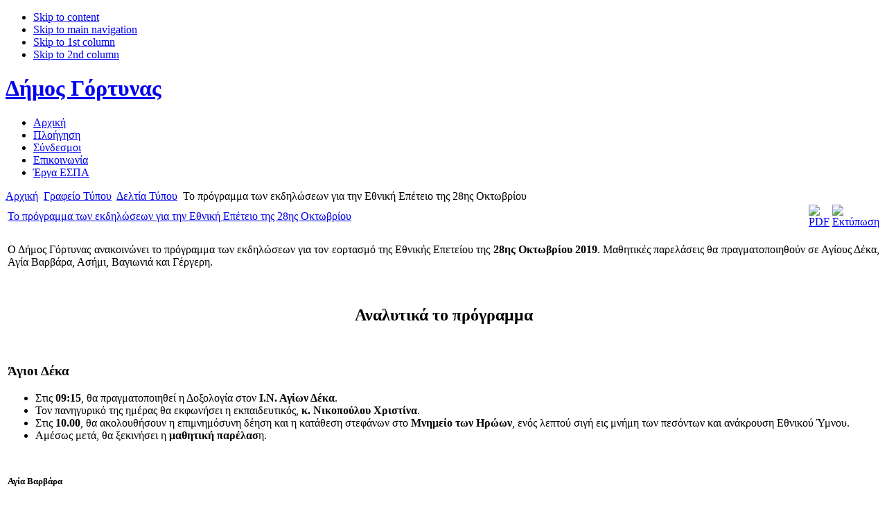

--- FILE ---
content_type: text/html; charset=utf-8
request_url: https://gortyna.gov.gr/index.php/lang-el/pressoffice-men/deltia-typou/993-programma-ekdiloseon-gia-tin-ethniki-epeteio-28-oktovriou
body_size: 5352
content:
<!DOCTYPE html PUBLIC "-//W3C//DTD XHTML 1.0 Transitional//EN" "http://www.w3.org/TR/xhtml1/DTD/xhtml1-transitional.dtd">

<html xmlns="http://www.w3.org/1999/xhtml" xml:lang="el-gr" lang="el-gr">

<head>
  <base href="https://gortyna.gov.gr/index.php/pressoffice-men/deltia-typou/993-programma-ekdiloseon-gia-tin-ethniki-epeteio-28-oktovriou" />
  <meta http-equiv="content-type" content="text/html; charset=utf-8" />
  <meta name="robots" content="index, follow" />
  <meta name="keywords" content="Γόρτυνα,Δήμος Γόρτυνας,Οδηγός πόλης,δημοτικές υπηρεσίες,τεχνικές υπηρεσίες,δημοτικές επιχειρήσεις,διευθύνσεις." />
  <meta name="title" content="Το πρόγραμμα των εκδηλώσεων για την Εθνική Επέτειο της 28ης Οκτωβρίου" />
  <meta name="author" content="Erald Shgau" />
  <meta name="description" content="Ο επίσημος δικτυακός τόπος του Δήμου Γόρτυνας." />
  <meta name="generator" content="Joomla! 1.5 - Open Source Content Management" />
  <title>Το πρόγραμμα των εκδηλώσεων για την Εθνική Επέτειο της 28ης Οκτωβρίου</title>
  <link href="/templates/ja_genista/favicon.ico" rel="shortcut icon" type="image/x-icon" />
  <link rel="stylesheet" href="https://www.gortyna.gov.gr/plugins/system/jceutilities/css/jceutilities-200.css" type="text/css" />
  <link rel="stylesheet" href="https://www.gortyna.gov.gr/plugins/system/jceutilities/tmpl/standard/css/style.css" type="text/css" />
  <link rel="stylesheet" href="https://www.gortyna.gov.gr//modules/mod_jaslideshow/ja_slideshow/ja-slideshow.css" type="text/css" />
  <script type="text/javascript" src="https://www.gortyna.gov.gr/plugins/system/jceutilities/js/embed.js"></script>
  <script type="text/javascript" src="https://www.gortyna.gov.gr/plugins/system/jceutilities/js/jquery-126.js"></script>
  <script type="text/javascript" src="https://www.gortyna.gov.gr/plugins/system/jceutilities/js/jceutilities-200.js"></script>
  <script type="text/javascript" src="/media/system/js/mootools.js"></script>
  <script type="text/javascript" src="/media/system/js/caption.js"></script>
  <script type="text/javascript">
	var jcexhtmlembed=1;jQuery(document).ready(function(){jceutilities({'popup':{'legacy':0,'convert':0,'resize':0,'icons':1,'overlay':1,'overlayopacity':0.8,'overlaycolor':"#000000",'fadespeed':500,'scalespeed':500,'template':"standard",'templatecustom':"",'templatepath':"plugins/system/jceutilities/tmpl"},'tootlip':{'classname':"tooltip",'opacity':1,'speed':150,'position':"br",'offsets':"{'x': 16, 'y': 16}"},'imgpath':"plugins/system/jceutilities/img",'pngfix':0,'wmode':0});});
  </script>


<link rel="stylesheet" href="https://www.gortyna.gov.gr/templates/system/css/system.css" type="text/css" />
<link rel="stylesheet" href="https://www.gortyna.gov.gr/templates/system/css/general.css" type="text/css" />
<link rel="stylesheet" href="https://www.gortyna.gov.gr/templates/ja_genista/css/template.css" type="text/css" />

<script language="javascript" type="text/javascript" src="https://www.gortyna.gov.gr/templates/ja_genista/scripts/ja.script.js"></script>

			<script type="text/javascript">
			var currentFontSize = 3;
			</script>
		<link href="https://www.gortyna.gov.gr/templates/ja_genista/ja_menus/ja_splitmenu/ja-splitmenu.css" rel="stylesheet" type="text/css" />
<link rel="stylesheet" href="https://www.gortyna.gov.gr/templates/ja_genista/css/colors/green.css" type="text/css" />
<link rel="stylesheet" href="https://www.gortyna.gov.gr/templates/ja_genista/css/editor_content.css" type="text/css" />

<!--[if lte IE 6]>
<style type="text/css">
.clearfix {height: 1%;}
h1.logo a, h1.logo a:hover, img, .ja-slideshow-mask, H3,#ja-slidebar ul li a,
#ja-wrapper-top, #ja-wrapper-bottom, #ja-wrapper-inner, #ja-contentslider {
	background-position: -1000px;
	behavior: url("https://www.gortyna.gov.gr/templates/ja_genista/scripts/iepngfix.htc");
}
#maps img {
behavior:none;
}
</style>

<![endif]-->

<!--[if gte IE 7.0]>
<style type="text/css">
.clearfix {display: inline-block;}
</style>
<![endif]-->



</head>

<body id="bd" class="wide fs3">
<a name="Top" id="Top"></a>
<ul class="accessibility">
	<li><a href="#ja-content" title="Skip to content">Skip to content</a></li>
	<li><a href="#ja-mainnav" title="Skip to main navigation">Skip to main navigation</a></li>
	<li><a href="#ja-col1" title="Skip to 1st column">Skip to 1st column</a></li>
	<li><a href="#ja-col2" title="Skip to 2nd column">Skip to 2nd column</a></li>
</ul>

<div id="ja-mainwrapper">
<div id="ja-wrapper">
<div id="ja-wrapper-top">
</div>
<div id="ja-wrapper-inner" class="clearfix">

<!-- BEGIN: HEADER -->
<div id="ja-header">

	<h1 class="logo"><a href="/index.php" title="Δήμος Γόρτυνας">Δήμος Γόρτυνας</a></h1>

	<div id="ja-mainnav">
	<div id="ja-splitmenu" class="mainlevel clearfix">
<ul><li class="first-item"><a href="/index.php/lang-el/arxikh" class="first-item" id="menu237" title="Αρχική"><span>Αρχική</span></a></li><li ><a href="/index.php/lang-el/sitemap-men"  id="menu122" title="Πλοήγηση"><span>Πλοήγηση</span></a></li><li ><a href="/index.php/lang-el/syndesmoi"  id="menu169" title="Σύνδεσμοι"><span>Σύνδεσμοι</span></a></li><li ><a href="/index.php/lang-el/contact-men"  id="menu123" title="Επικοινωνία"><span>Επικοινωνία</span></a></li><li class="last-item"><a href="http://www.gortyna.gov.gr/index.php/lang-el/pressoffice-men/39-anakoinoseis-deltia-typou/963-espa" class="last-item" id="menu472" title="Έργα ΕΣΠΑ"><span>Έργα ΕΣΠΑ</span></a></li></ul>
</div>	</div>

	
	
  
</div>
<!-- END: HEADER -->



<div id="ja-containerwrap">
	<div id="ja-container" class="clearfix">

		<!-- BEGIN: CONTENT -->
		<div id="ja-content">
    <div class="innerpad">

				<div id="ja-pathway">
				<span class="breadcrumbs pathway">
<a href="https://www.gortyna.gov.gr/" class="pathway">Αρχική</a> <img src="/templates/ja_genista/images/arrow.png" alt=""  /> <a href="/index.php/lang-el/pressoffice-men" class="pathway">Γραφείο Τύπου</a> <img src="/templates/ja_genista/images/arrow.png" alt=""  /> <a href="/index.php/lang-el/pressoffice-men/deltia-typou" class="pathway">Δελτία Τύπου</a> <img src="/templates/ja_genista/images/arrow.png" alt=""  /> Το πρόγραμμα των εκδηλώσεων για την Εθνική Επέτειο της 28ης Οκτωβρίου</span>

			</div>
					
			<table class="contentpaneopen">
<tr>
		<td class="contentheading" width="100%">
				<a href="/index.php/lang-el/pressoffice-men/deltia-typou/993-programma-ekdiloseon-gia-tin-ethniki-epeteio-28-oktovriou" class="contentpagetitle">
			Το πρόγραμμα των εκδηλώσεων για την Εθνική Επέτειο της 28ης Οκτωβρίου</a>
			</td>
						<td align="right" width="100%" class="buttonheading">
		<a href="/index.php/lang-el/pressoffice-men/deltia-typou/993-programma-ekdiloseon-gia-tin-ethniki-epeteio-28-oktovriou?format=pdf" title="PDF" onclick="window.open(this.href,'win2','status=no,toolbar=no,scrollbars=yes,titlebar=no,menubar=no,resizable=yes,width=640,height=480,directories=no,location=no'); return false;" rel="nofollow"><img src="/templates/ja_genista/images/pdf_button.png" alt="PDF"  /></a>		</td>
		
				<td align="right" width="100%" class="buttonheading">
		<a href="/index.php/lang-el/pressoffice-men/deltia-typou/993-programma-ekdiloseon-gia-tin-ethniki-epeteio-28-oktovriou?tmpl=component&amp;print=1&amp;page=" title="Εκτύπωση" onclick="window.open(this.href,'win2','status=no,toolbar=no,scrollbars=yes,titlebar=no,menubar=no,resizable=yes,width=640,height=480,directories=no,location=no'); return false;" rel="nofollow"><img src="/templates/ja_genista/images/printButton.png" alt="Εκτύπωση"  /></a>		</td>
		
					</tr>
</table>

<table class="contentpaneopen">



<tr>
<td valign="top">

</p>
<p style="text-align: justify;">Ο Δήμος Γόρτυνας ανακοινώνει το πρόγραμμα των εκδηλώσεων για τον εορτασμό της Εθνικής Επετείου της<strong> 28ης Οκτωβρίου 2019</strong>. Μαθητικές παρελάσεις θα πραγματοποιηθούν σε Αγίους Δέκα, Αγία Βαρβάρα, Ασήμι, Βαγιωνιά και Γέργερη.</p>
<p style="text-align: center;"> </p>
<h2 style="text-align: center;"><strong>Αναλυτικά το πρόγραμμα</strong></h2>
<p style="text-align: justify;"> </p>
<h3><strong>Άγιοι Δέκα</strong></h3>
<ul>
<li style="text-align: justify;">Στις <strong>09:15</strong>, θα πραγματοποιηθεί η Δοξολογία στον<strong> Ι.Ν. Αγίων Δέκα</strong>. </li>
<li style="text-align: justify;">Τον πανηγυρικό της ημέρας θα εκφωνήσει η εκπαιδευτικός, <strong>κ. Νικοπούλου Χριστίνα</strong>. </li>
<li style="text-align: justify;">Στις <strong>10.00</strong>, θα ακολουθήσουν η επιμνημόσυνη δέηση και η κατάθεση στεφάνων στο <strong>Μνημείο των Ηρώων</strong>, ενός λεπτού σιγή εις μνήμη των πεσόντων και ανάκρουση Εθνικού Ύμνου. </li>
<li style="text-align: justify;">Αμέσως μετά, θα ξεκινήσει η <strong>μαθητική παρέλασ</strong>η.</li>
</ul>
<p style="text-align: justify;"> </p>
<p style="text-align: justify;"><span style="font-weight: bold; font-size: 12.5px;">Αγία Βαρβάρα</span></p>
<ul>
<li style="text-align: justify;">Θα πραγματοποιηθεί Δοξολογία στις <strong>10:15</strong>, στον <strong>Ι.Ν. Αγίας Βαρβάρας</strong>, μετά το τέλος της οποίας θα εκφωνηθεί ο πανηγυρικός της ημέρας, από την εκπαιδευτικό, <strong>κ. Καμπουράκη Γεωργία</strong>. </li>
<li style="text-align: justify;">Στις <strong>10:45</strong>, θα ακολουθήσουν επιμνημόσυνη δέηση στο <strong>Mνημείο των Ηρώων</strong>, κατάθεση στεφάνων, ενός λεπτού σιγή και ανάκρουση Εθνικού Ύμνου. </li>
<li style="text-align: justify;">Στην συνέχεια, θα ξεκινήσει η μαθητική παρέλαση.</li>
</ul>
<p> </p>
<p style="text-align: justify;"><span style="font-weight: bold; font-size: 12.5px;">Ασήμι</span></p>
<ul>
<li style="text-align: justify;">Στις<strong> 09:30</strong>, θα πραγματοποιηθεί Δοξολογία στον<strong> Ι.Ν. Αγίας Παρασκευής</strong>. Τον πανηγυρικό της ημέρας θα εκφωνήσει η μαθήτρια Λυκείου, <strong>Αγγελική Αθανασοπούλου</strong>.</li>
<li style="text-align: justify;">Στις <strong>10:15</strong>, θα ακολουθήσουν επιμνημόσυνη δέηση, κατάθεση στεφάνων, ενός λεπτού σιγή εις μνήμη των πεσόντων και ανάκρουση Εθνικού Ύμνου. </li>
<li style="text-align: justify;">Αμέσως μετά, θα ξεκινήσει η μαθητική παρέλαση.</li>
</ul>
<p> </p>
<h3><span style="font-weight: bold; font-size: 12.5px;">Βαγιωνιά</span></h3>
<ul>
<li style="text-align: justify;">Στις <strong>11:00</strong>, θα ξεκινήσει η Δοξολογία στον <strong>Ιερό Ναό του Ευαγγελισμού της Θεοτόκου</strong>. Τον πανηγυρικό της ημέρας θα εκφωνήσει ο διευθυντής του Δημοτικού Σχολείου, <strong>κ. Ραδαίος Ιωάννης</strong>. </li>
<li style="text-align: justify;">Στις <strong>11:30</strong>, θα ακολουθήσουν επιμνημόσυνη δέηση στο <strong>Μνημείο των Ηρώων</strong>, κατάθεση στεφάνων, ενός λεπτού σιγή εις μνήμη των πεσόντων και ανάκρουση Εθνικού Ύμνου. </li>
<li style="text-align: justify;">Αμέσως μετά, θα ξεκινήσει η μαθητική παρέλαση.</li>
</ul>
<p> </p>
<p><span style="font-size: 12.5px; font-weight: bold;">Γέργερη</span></p>
<ul>
<li style="text-align: justify;">Η Δοξολογία θα πραγματοποιηθεί στις <strong>09:30</strong>, στον <strong>Ι. Ν. Υπαπαντής του Χριστού</strong>, μετά το τέλος της οποίας θα εκφωνηθεί ο πανηγυρικός της ημέρας, από τον διευθυντή του Γυμνασίου, <strong>κ. Νιθαυριανάκη Κωνσταντίνο</strong>. </li>
<li style="text-align: justify;">Στις <strong>10:00</strong>, θα ακολουθήσουν η επιμνημόσυνη δέηση και η κατάθεση στεφάνων στο Μνημείο των Ηρώων, ενός λεπτού σιγή εις μνήμη των πεσόντων και ανάκρουση Εθνικού Ύμνου. </li>
<li style="text-align: justify;">Αμέσως μετά, θα ξεκινήσει η μαθητική παρέλαση.</li>
</ul>
<div style="text-align: justify;"></div>
<div style="text-align: justify;"><img src="/images/ArticleImages/Grafeio_Typou/Deltia_Typou/2019/191022-programma-ekdiloseon-gia-tin-ethniki-epeteio-28-oktovriou/28i-ktovriou.jpg" width="500" height="NaN" alt="28i-ktovriou.jpg" title="28i-ktovriou.jpg" style="float: left; margin: 5px;" /></div>
<p style="text-align: justify;"> </p></td>
</tr>

</table>
<span class="article_separator">&nbsp;</span>


			
		</div>
		</div>
		<!-- END: CONTENT -->

				<!-- BEGIN: COLUMNS -->
		<div id="ja-colwrap">
		<div class="innerpad clearfix">

						<div id="ja-masscol" class="clearfix">
			  		<div class="moduletableslides">
					<script src="https://www.gortyna.gov.gr//modules/mod_jaslideshow/ja_slideshow/ja-slideshow.js" type="text/javascript"></script>
<div id="ja-slideshow-wrap">
<div id="ja-slideshow-case" class="ja-slideshow-case">
<img src="/images/SlideShow/img1.jpg" alt="Δήμος Γόρτυνας" title="Δήμος Γόρτυνας" />
</div>
<div class="ja-slideshow-mask1">&nbsp;</div><div class="ja-slideshow-mask2">&nbsp;</div><div class="ja-slideshow-mask3">&nbsp;</div><div class="ja-slideshow-mask4">&nbsp;</div><div id="ja-slidebar" class="ja-slidebar">
</div>
</div>

		<script type="text/javascript">

			JaSlideshow = new JaSlideshowClass({

					siteurl: 'https://www.gortyna.gov.gr/',

					type: 'fade',

					pan: '10',

					zoom: '10',

					width: 350,

					height: 210,

					url: 'images/SlideShow/',

					images: ['img1.jpg','img2.jpg','img3.jpg','img4.jpg'],

					
					
					duration: [3000, 5000],

					transition: Fx.Transitions.sineInOut ,

					navigation: 'none',

					resize: 0,

					classes: ['prev', 'next', 'active'],

					play : 'play',

					thumbnailre: [/\./, 't.']

					});

		</script>

		
		</div>
			<div class="moduletable">
					<form action="index.php" method="post">
	<div class="search">
		<input name="searchword" id="mod_search_searchword" maxlength="20" alt="Αναζήτηση" class="inputbox" type="text" size="20" value="αναζήτηση..."  onblur="if(this.value=='') this.value='αναζήτηση...';" onfocus="if(this.value=='αναζήτηση...') this.value='';" /><input type="submit" value="Αναζήτηση" class="button" onclick="this.form.searchword.focus();"/>	</div>
	<input type="hidden" name="task"   value="search" />
	<input type="hidden" name="option" value="com_search" />
</form>		</div>
			<div class="moduletable">
					<div class="comp_search"><a href="/index.php/lang-el/2008-09-07-20-02-22">σύνθετη αναζήτηση</a></div>		</div>
	
			</div>
									<div id="ja-bothcols" class="clearfix">
			  		<div class="moduletable">
					<h3>Έργα ΕΣΠΑ</h3>
					<a href="/index.php/lang-el/pressoffice-men/39-anakoinoseis-deltia-typou/963-espa" target="_blank"><img title="sima-espa.png" style="float: left; margin: 5px;" alt="sima-espa.png" src="/images/ArticleImages/Grafeio_Typou/Deltia_Typou/espa/sima-espa.png" width="312" height="61" /></a>		</div>
			<div class="moduletable">
					<a href="/index.php/lang-el/pressoffice-men/anakoinoseis/1525-istoriko-idrysis-tou-mouseiou"><img height="105" width="315" src="/images/banners/MouseioGergeri_315x105.png" style="float: left; margin: 5px 5px 20px;" /></a>		</div>
	
			</div>
			
						<div id="ja-col1">
							  		<div class="moduletable">
					<h3>Επιλογές</h3>
					
<table width="100%" border="0" cellpadding="0" cellspacing="0">
<tr ><td><a href="/index.php/lang-el/dimotiki-archi" class="mainlevel" >Δημοτική Αρχή</a></td></tr>
<tr ><td><a href="/index.php/lang-el/dimos-gortynas" class="mainlevel" >Δήμος Γόρτυνας</a></td></tr>
<tr ><td><a href="/index.php/lang-el/exypiretisi-tou-politi" class="mainlevel" >Εξυπηρέτηση του Πολίτη</a></td></tr>
<tr ><td><a href="/index.php/lang-el/pressoffice-men" class="mainlevel" >Γραφείο Τύπου</a>

<div style="padding-left: 4px"><img src="/templates/ja_genista/images/indent1.png" alt="" /><a href="/index.php/lang-el/pressoffice-men/anakoinoseis" class="sublevel" >Ανακοινώσεις</a></div>
<div style="padding-left: 4px"><img src="/templates/ja_genista/images/indent1.png" alt="" /><a href="/index.php/lang-el/pressoffice-men/deltia-typou" class="sublevel" id="active_menu">Δελτία Τύπου</a></div>
<div style="padding-left: 4px"><img src="/templates/ja_genista/images/indent1.png" alt="" /><a href="/index.php/lang-el/pressoffice-men/prokiryxeis-a-diagonismoi" class="sublevel" >Προκηρύξεις &amp; Διαγωνισμοί</a></div>
<div style="padding-left: 4px"><img src="/templates/ja_genista/images/indent1.png" alt="" /><a href="/index.php/lang-el/pressoffice-men/ekdiloseis" class="sublevel" >Εκδηλώσεις</a></div>
<div style="padding-left: 4px"><img src="/templates/ja_genista/images/indent1.png" alt="" /><a href="/index.php/lang-el/pressoffice-men/photos-men" class="sublevel" >Φωτογραφίες</a></div>
</td></tr>
</table>		</div>
			<div class="moduletable">
					<div class="bannergroup">

<div class="banneritem"><a href="/index.php/lang-el/component/banners/click/8"><img src="https://www.gortyna.gov.gr/images/banners/gortyna_map_153x143.jpg" alt="Χάρτης Περιοχής"  /></a><div class="clr"></div>
	</div>

</div>		</div>
			<div class="moduletable">
					<script type="text/javascript">
var gaJsHost = (("https:" == document.location.protocol) ? "https://ssl." : "http://www.");
document.write(unescape("%3Cscript src='" + gaJsHost + "google-analytics.com/ga.js' type='text/javascript'%3E%3C/script%3E"));
</script>
<script type="text/javascript">
var pageTracker = _gat._getTracker("UA-7382141-6");
pageTracker._setDomainName("agiavarvara.gov.gr");
pageTracker._initData();
pageTracker._trackPageview();
</script>
		</div>
	
			</div>
			
						<div id="ja-col2">
			  		<div class="moduletable">
					<div class="bannergroup">

<div class="banneritem"><a href="/index.php/lang-el/component/banners/click/15" target="_blank"><img src="https://www.gortyna.gov.gr/images/banners/QR-Code-Aigialou-Paralias.png" alt="QR Code Παραχωρήσεων Απλής Χρήσης Αιγιαλού – Παραλίας"  /></a><div class="clr"></div>
	</div>
<div class="banneritem"><a href="/index.php/lang-el/component/banners/click/13" target="_blank"><img src="https://www.gortyna.gov.gr/images/banners/symvouleftiki.jpg" alt="Εξατομικευμένη Ψυχοκοινωνική Παρέμβαση και Συμβουλευτική για Μαθησιακές Δυσκολίες"  /></a><div class="clr"></div>
	</div>
<div class="banneritem"><a href="/index.php/lang-el/component/banners/click/14" target="_blank"><img src="https://www.gortyna.gov.gr/images/banners/banner-160.jpg" alt="Εξάλειψη της Βίας κατά των Γυναικών"  /></a><div class="clr"></div>
	</div>
<div class="banneritem"><a href="/index.php/lang-el/component/banners/click/10" target="_blank"><img src="https://www.gortyna.gov.gr/images/banners/kifi_banner2.gif" alt="Κέντρο Ημερήσιας Φροντίδας Ηλικιωμένων"  /></a><div class="clr"></div>
	</div>
<div class="banneritem"><a href="/index.php/lang-el/component/banners/click/9" target="_blank"><img src="https://www.gortyna.gov.gr/images/banners/kk_banner.gif" alt="Κέντρο Κοινότητας Δήμου Γόρτυνας"  /></a><div class="clr"></div>
	</div>
<div class="banneritem"><a href="/index.php/lang-el/component/banners/click/3" target="_blank"><img src="https://www.gortyna.gov.gr/images/banners/keplogo.gif" alt="ΚΕΠ"  /></a><div class="clr"></div>
	</div>
<div class="banneritem"><a href="/index.php/lang-el/component/banners/click/5" target="_blank"><img src="https://www.gortyna.gov.gr/images/banners/kedke_logo.gif" alt="ΚΕΔΚΕ"  /></a><div class="clr"></div>
	</div>
<div class="banneritem"><a href="/index.php/lang-el/component/banners/click/4" target="_blank"><img src="https://www.gortyna.gov.gr/images/banners/fundinglogo.jpg" alt="Χρηματοδότηση"  /></a><div class="clr"></div>
	</div>
<div class="banneritem"><a href="/index.php/lang-el/component/banners/click/6" target="_blank"><img src="https://www.gortyna.gov.gr/images/banners/INTERMEDIA_Logo.jpg" alt="INTERMEDIA"  /></a><div class="clr"></div>
	</div>

</div>		</div>
	
			</div>
			
		</div>

		</div><br />
		
		<!-- END: COLUMNS -->
</div>




<!-- BEGIN: FOOTER -->
<div id="ja-footer">

	<ul class="menu"><li class="item141"><a href="/index.php/lang-el/2008-07-27-19-20-49"><span>Αρχική</span></a></li><li class="item138"><a href="/index.php/lang-el/2008-07-27-19-15-32"><span>Όροι Χρήσης</span></a></li><li class="item139"><a href="/index.php/lang-el/-2000-2006"><span>Χρηματοδότηση</span></a></li><li class="item140"><a href="http://www.intermedia.com.gr"><span>Ανάδοχος Έργου</span></a></li><li class="item143"><a href="/index.php/lang-el/sitemap-men"><span>Πλοήγηση</span></a></li><li class="item142"><a href="/index.php/lang-el/contact-men"><span>Επικοινωνία</span></a></li><li class="item229"><a href="/index.php/lang-el/2008-09-07-20-02-22"><span>Αναζήτηση</span></a></li></ul>
	<div class="powerby">
		
	</div>

		  <div id="ja-usercolorswrap">
	  <div id="ja-usercolors" class="clearfix">
    				<ul class="ja-usertools-res">
			
			<li><img style="cursor: pointer;" title="Μικρή ανάλυση " src="https://www.gortyna.gov.gr/templates/ja_genista/images/user-screen1.png" alt="narrow screen resolution" id="ja-tool-narrow" onclick="switchTool('ja_genista_ja_screen','narrow');return false;" /></li>
			
			<li><img style="cursor: pointer;" title="Ευρεία ανάλυση " src="https://www.gortyna.gov.gr/templates/ja_genista/images/user-screen2-hilite.png" alt="wide screen resolution" id="ja-tool-wide" onclick="switchTool('ja_genista_ja_screen','wide');return false;" /></li>
						</ul>
					<ul class="ja-usertools-font">
	      	<li><img style="cursor: pointer;" title="Αύξηση μεγέθους γραμματοσειράς" src="https://www.gortyna.gov.gr/templates/ja_genista/images/user-increase.png" alt="Αύξηση μεγέθους γραμματοσειράς" id="ja-tool-increase" onclick="switchFontSize('ja_genista_ja_font','inc'); return false;" /></li>
		    <li><img style="cursor: pointer;" title="Προκσθορισμένο μέγεθος γραματοσειράς" src="https://www.gortyna.gov.gr/templates/ja_genista/images/user-reset.png" alt="Προκσθορισμένο μέγεθος γραματοσειράς" id="ja-tool-reset" onclick="switchFontSize('ja_genista_ja_font',3); return false;" /></li>
		    <li><img style="cursor: pointer;" title="Μείωση μεγέθους γραμματοσειράς" src="https://www.gortyna.gov.gr/templates/ja_genista/images/user-decrease.png" alt="Μείωση μεγέθους γραμματοσειράς" id="ja-tool-decrease" onclick="switchFontSize('ja_genista_ja_font','dec'); return false;" /></li>
			</ul>
			<script type="text/javascript">var CurrentFontSize=parseInt('3');</script>
			
	  </div></div>
	

</div>
<!-- END: FOOTER -->

</div>
</div>
<div id="ja-wrapper-bottom">
</div>
</div>
</div>
	
<script type="text/javascript">
switchFontSize('ja_genista_ja_font','inc');
switchFontSize('ja_genista_ja_font','dec');
</script>
</body>

</html>